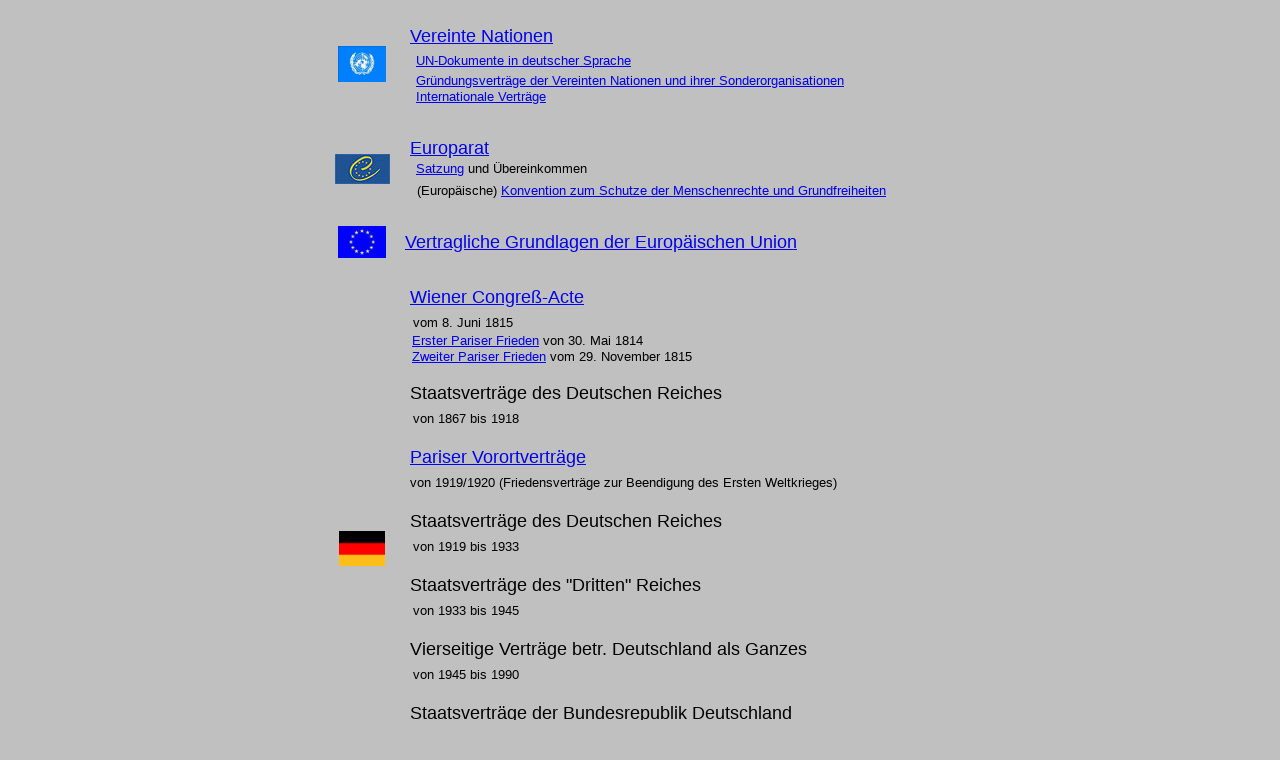

--- FILE ---
content_type: text/html
request_url: https://staatsvertraege.de/haupt.html
body_size: 1753
content:
<html xmlns:v="urn:schemas-microsoft-com:vml" xmlns:o="urn:schemas-microsoft-com:office:office" xmlns="http://www.w3.org/TR/REC-html40">

<head>
<meta http-equiv="Content-Language" content="de">
<meta name="GENERATOR" content="Microsoft FrontPage 6.0">
<meta name="ProgId" content="FrontPage.Editor.Document">
<meta http-equiv="Content-Type" content="text/html; charset=windows-1252">
<title>Staatsverträge Deutschlands (ab 1806)</title>
<base target="_top">
</head>

<body bgcolor="#C0C0C0">

<div align="center">
  <center>
  <table border="0" cellpadding="0" cellspacing="0" style="border-collapse: collapse" bordercolor="#111111" width="50%" id="AutoNumber2" height="53">
    <tr>
      <td width="12%" height="51">
      <p align="center">
<img border="0" src="uno.jpg" width="48" height="36"></td>
      <td width="88%" height="51">
      <p style="line-height: 150%; margin-top: 0; margin-bottom: 0"><span style="line-height: 100%; font-family: Arial"><font size="4">
      <br>
      &nbsp; </font></span><font size="4"><span style="font-family: Arial">
      <a target="haupt" href="http://www.uno.de/">Vereinte Nationen</a></span></font><font face="Arial"><br>
      </font><span style="font-family: Arial"><font size="2">&nbsp;</font></span><span style="line-height: 100%; font-family: Arial"><font size="2">&nbsp;&nbsp; </font></span>
      <font face="Arial"><font size="2">
      <a target="haupt" href="http://www.un.org/Depts/german/">UN-Dokumente in 
      deutscher Sprache</a></font><br>
      </font><span style="line-height: 100%; font-family: Arial">
      <font size="2">&nbsp;&nbsp;&nbsp; <a target="_top" href="uno/index.htm">
		Gründungsverträge der Vereinten Nationen und ihrer Sonderorganisationen</a><br>
&nbsp;&nbsp;&nbsp; <a target="_top" href="uno/index-vertraege.htm">
		Internationale Verträge</a><br>
&nbsp;</font></span></td>
    </tr>
	<tr>
      <td width="12%" height="51">
      <p align="center">
      <img border="0" src="europarat.jpg" width="55" height="30"></td>
      <td width="88%" height="51">
      <p style="line-height: 150%; margin-top: 0; margin-bottom: 0"><span style="line-height: 100%; font-family: Arial"><font size="4">
      <br>
      &nbsp; <a target="haupt" href="http://www.coe.int/DefaultDE.asp">Europarat</a></font></span><font face="Arial"><br>
      </font><span style="line-height: 100%; font-family: Arial">
      <font size="2">&nbsp;&nbsp;&nbsp;
		<a target="_top" href="europarat/index.htm">Satzung</a> und 
		Übereinkommen</font></span><br>
      <span style="font-family: Arial"><font size="4">&nbsp;</font></span><span style="line-height: 100%; font-family: Arial"><font size="2">&nbsp;&nbsp; 
      (Europäische) <a target="_top" href="emrk-i.htm">Konvention zum Schutze der 
      Menschenrechte und Grundfreiheiten</a><br>
&nbsp;&nbsp;&nbsp;&nbsp;</font></span></td>
    </tr>
	<tr>
      <td width="12%" height="51">
      <p align="center">
      <img border="0" src="europa.jpg" width="48" height="32"></td>
      <td width="88%" height="51">
      <p style="line-height: 150%; margin-top: 0; margin-bottom: 0"><font size="4">
      <span style="font-family: Arial">&nbsp;<a href="http://www.politische-union.de/">Vertragliche 
      Grundlagen der Europäischen Union</a></span></font></p>
      </td>
    </tr>
    <tr>
      <td width="12%" height="51">
      <p align="center">
<img border="0" src="deutschland.gif" width="46" height="35"></td>
      <td width="88%" height="51">
      <p class="MsoNormal" style="line-height: 150%; margin-top: 0">
      <span style="font-size: 12.0pt; line-height: 100%; font-family: Arial">&nbsp;</span><span style="line-height: 100%; font-family: Arial"><font size="4"><br>
&nbsp; </font></span><font size="4"><span style="font-family: Arial">
		<a target="_top" href="Frieden1814-15/wka1815-i.htm">Wiener 
      Congreß-Acte</a></span></font><br>
      <span style="font-family: Arial"><font size="4">&nbsp;</font></span><span style="line-height: 100%; font-family: Arial"><font size="2">&nbsp; 
      vom 8. Juni 1815<br>
&nbsp;&nbsp; <a target="_top" href="Frieden1814-15/1pfv1814-i.htm">Erster Pariser Frieden</a> 
		von 30. Mai 1814<br>
&nbsp;&nbsp; <a target="_top" href="Frieden1814-15/2pfv1815-i.htm">Zweiter Pariser Frieden</a> vom 29. November 1815</font></span></p>
      <p class="MsoNormal" style="line-height: 150%; margin-top: 0">
      <font size="4"><span style="font-family: Arial">&nbsp; Staatsverträge des 
      Deutschen Reiches</span></font><br>
      <span style="font-family: Arial"><font size="4">&nbsp;</font></span><span style="line-height: 100%; font-family: Arial"><font size="2">&nbsp; 
      von 1867 bis 1918</font></span></p>
      <p class="MsoNormal" style="line-height: 150%; margin-top: 0">
      <span style="line-height: 100%; font-family: Arial"><font size="4">&nbsp;
      </font><font size="4"><a href="http://www.versailler-vertrag.de/">Pariser 
      Vorortverträge</a></font></span><span style="font-family: Arial"><font size="4"><br>
&nbsp;
      </font></span><span style="line-height: 100%; font-family: Arial">
      <font size="2">von 1919/1920 (Friedensverträge zur Beendigung des Ersten 
      Weltkrieges)</font></span></p>
      <p class="MsoNormal" style="line-height: 150%; margin-top: 0">
      <font size="4"><span style="font-family: Arial">&nbsp; Staatsverträge des 
      Deutschen Reiches</span></font><br>
      <span style="font-family: Arial"><font size="4">&nbsp;</font></span><span style="line-height: 100%; font-family: Arial"><font size="2">&nbsp; 
      von 1919 bis 1933</font></span></p>
      <p class="MsoNormal" style="line-height: 150%; margin-top: 0">
      <font size="4"><span style="font-family: Arial">&nbsp; Staatsverträge des 
      &quot;Dritten&quot; Reiches</span></font><br>
      <span style="font-family: Arial"><font size="4">&nbsp;</font></span><span style="line-height: 100%; font-family: Arial"><font size="2">&nbsp; 
      von 1933 bis 1945</font></span></p>
      <p class="MsoNormal" style="line-height: 150%; margin-top: 0">
      <font size="4"><span style="font-family: Arial">&nbsp; Vierseitige 
      Verträge betr. Deutschland als Ganzes</span></font><br>
      <span style="font-family: Arial"><font size="4">&nbsp;</font></span><span style="line-height: 100%; font-family: Arial"><font size="2">&nbsp; 
      von 1945 bis 1990</font></span></p>
      <p class="MsoNormal" style="line-height: 150%; margin-top: 0">
      <font size="4"><span style="font-family: Arial">&nbsp; Staatsverträge der 
      Bundesrepublik Deutschland</span></font><br>
      <span style="font-family: Arial"><font size="4">&nbsp;</font></span><span style="line-height: 100%; font-family: Arial"><font size="2">&nbsp; 
      seit 1949/51</font></span></p>
      <p class="MsoNormal" style="line-height: 150%; margin-top: 0">
      <font size="4"><span style="font-family: Arial">&nbsp; Staatsverträge der 
      Deutschen Demokratischen Republik</span></font><br>
      <span style="font-family: Arial"><font size="4">&nbsp;</font></span><span style="line-height: 100%; font-family: Arial"><font size="2">&nbsp; 
      von 1949 bis 1990<br>
&nbsp;</font></span></p>
      </td>
    </tr>
    <tr>
      <td width="12%" height="51">
      <p align="center">
<img border="0" src="baden-wuerttemberg.gif" width="51" height="34"></td>
      <td width="88%" height="51">
      <p class="MsoNormal" style="line-height: 150%; margin-top: 0; margin-bottom: 0">
      <font size="4"><span style="font-family: Arial">&nbsp;Staatsverträge in 
      Baden-Württemberg</span></font></td>
    </tr>
    <tr>
      <td width="12%" height="52">
      <p align="center">
<img border="0" src="oesterreich.gif" width="49" height="34"></td>
      <td width="88%" height="52">
      <font size="4"><span style="font-family: Arial">&nbsp;Staatsverträge 
      Österreichs</span></font></td>
    </tr>
    <tr>
      <td width="12%" height="51">
      <p align="center">
      <img border="0" src="schweiz.jpg" width="47" height="33"></td>
      <td width="88%" height="51">
      <p align="left"><span style="font-family: Arial"><font size="4"><br>
      &nbsp;Staatsverträge 
      der Schweizerischen Eidgenossenschaft<br>
      </font><font size="2">&nbsp;&nbsp; (<a href="http://www.admin.ch/ch/d/sr/iindex.html">aktuelle 
      Staatsverträge</a>)</font></span><br>
&nbsp;</td>
    </tr>
    <tr>
      <td width="12%" height="51">
      <p align="center">
      <img border="0" src="europa.jpg" width="48" height="32"></td>
      <td width="88%" height="51">
      <p style="line-height: 150%; margin-top: 0; margin-bottom: 0"><font size="4">
      <span style="font-family: Arial">&nbsp;<a href="http://www.politische-union.de/">Vertragliche 
      Grundlagen der Europäischen Union</a></span></font></p>
      </td>
    </tr>
    <tr>
      <td width="12%" height="124">
      <p align="center">
      <img border="0" src="voelkerbund2.gif" width="45" height="42"></td>
      <td width="88%" height="124">
      <p style="line-height: 150%; margin-top: 0; margin-bottom: 0"><span style="line-height: 100%; font-family: Arial"><font size="4">
      <br>
      &nbsp; Völkerbund</font><font size="2"> </font></span><font size="2">
      <font face="Arial"><span style="line-height: 100%; ">
      (1920-1946)</span></font><br>
      </font><span style="line-height: 100%; font-family: Arial">
      <font size="2">&nbsp;&nbsp;&nbsp;
      <a href="http://www.versailler-vertrag.de/">Gründungsakt des Völkerbundes 
      waren die Pariser Vorortverträge von 1919/20</a><br>
&nbsp;</font></span></td>
    </tr>
    <tr>
      <td width="12%" height="51">
      <p align="center">
      &nbsp;</td>
      <td width="88%" height="51">
      <p style="line-height: 150%; margin-top: 0; margin-bottom: 0"><span style="line-height: 100%; font-family: Arial"><font size="4">
      <br>
      &nbsp; </font></span><font size="4"><span style="font-family: Arial">
		<a target="_blank" href="http://www.africa-union.org/">Afrikanische 
		Union</a> (AU/OAU)</span></font><font face="Arial"><br>
      </font><span style="line-height: 100%; font-family: Arial">
      <font size="2">&nbsp;&nbsp;&nbsp; <a href="oau/index.htm">Gründungsakte</a><br>
&nbsp;&nbsp;&nbsp;&nbsp;</font></span></td>
    </tr>
	<tr>
      <td width="12%" height="51">
      <p align="center">
      &nbsp;</td>
      <td width="88%" height="51">
      <p style="line-height: 150%; margin-top: 0; margin-bottom: 0"><span style="line-height: 100%; font-family: Arial"><font size="4">
      <br>
      &nbsp; </font></span><font size="4"><span style="font-family: Arial">
		<a target="_blank" href="http://www.aseansec.org/64.htm">ASEAN-Verband</a></span></font><font face="Arial"> 
		(Verband Südostasiatischer Staaten)<br>
      </font><span style="line-height: 100%; font-family: Arial">
      <font size="2">&nbsp;&nbsp;&nbsp; <a target="_top" href="asean/index.htm">
		Gründungserklärung</a><br>
&nbsp;&nbsp;&nbsp;&nbsp;</font></span></td>
    </tr>
	<tr>
      <td width="12%" height="51">
      <p align="center">
      &nbsp;</td>
      <td width="88%" height="51">
      <p style="line-height: 150%; margin-top: 0; margin-bottom: 0"><span style="line-height: 100%; font-family: Arial"><font size="4">
      <br>
      &nbsp; </font></span><font size="4"><span style="font-family: Arial">
		<a target="_blank" href="http://www.arableagueonline.org/las/index.jsp">
		Arabische Liga</a></span></font><font face="Arial"><br>
      </font><span style="line-height: 100%; font-family: Arial">
      <font size="2">&nbsp;&nbsp;&nbsp;
		<a target="_top" href="arabischeliga/index.htm">Satzung</a><br>
&nbsp;&nbsp;&nbsp;&nbsp;</font></span></td>
    </tr>
	<tr>
      <td width="12%" height="51">
      <p align="center">
      &nbsp;</td>
      <td width="88%" height="51">
      <p style="line-height: 150%; margin-top: 0; margin-bottom: 0"><span style="line-height: 100%; font-family: Arial"><font size="4">
      <br>
      &nbsp; <a target="_blank" href="http://www.oas.org/">Organisation 
		Amerikanischer Staaten</a> (OAS)</font></span><font face="Arial"><br>
      </font><span style="line-height: 100%; font-family: Arial">
      <font size="2">&nbsp;&nbsp;&nbsp; <a target="_top" href="oas/index.htm">
		Satzung</a><br>
&nbsp;&nbsp;&nbsp;&nbsp;</font></span></td>
    </tr>
  </table>
  </center>
</div>

</body>

</html>